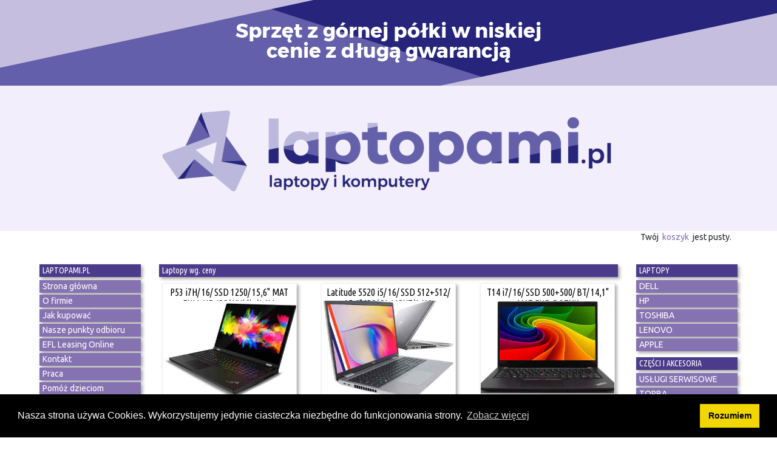

--- FILE ---
content_type: text/html; charset=UTF-8
request_url: https://www.laptopami.pl/laptopy-ceny?id=5
body_size: 6350
content:

<script>
function areCookiesEnabled() {
    var cookieEnabled = navigator.cookieEnabled;

    // When cookieEnabled flag is present and false then cookies are disabled.
    if (cookieEnabled === false) {
        return false;
    }

    // try to set a test cookie if we can't see any cookies and we're using 
    // either a browser that doesn't support navigator.cookieEnabled
    // or IE (which always returns true for navigator.cookieEnabled)
    if (!document.cookie && (cookieEnabled === null || /*@cc_on!@*/false))
    {
        document.cookie = "testcookie=1";

        if (!document.cookie) {
            return false;
        } else {
            document.cookie = "testcookie=; expires=" + new Date(0).toUTCString();
        }
    }

    return true;
}


var cookies=areCookiesEnabled();


</script>



<!doctype html>
<html lang="pl">
  <head>


    <meta charset="utf-8">
    <meta name="viewport" content="width=device-width, initial-scale=1, shrink-to-fit=no">
	
		<title>Laptopy wg. ceny | Laptopami.pl - laptopy nowe, laptopy powystawowe i laptopy poleasingowe z najdłuższą gwarancją na rynku</title>
	
	<meta http-equiv="Content-Type" content="text/html; charset=UTF-8">

	
	<meta name="keywords" content="laptopami, laptopami.pl, laptopy, laptopy powystawowe, laptopy poleasingowe, laptopy poleasingowe z gwarancją" />
	
	<meta name="description" content="Laptopami.pl - laptopy nowe, laptopy powystawowe i laptopy poleasingowe z gwarancją najdłuższą na rynku. Dostawa gratis! Masz 14 dni na przetestowanie sprzętu. - Laptopy wg. ceny | Laptopami.pl - laptopy nowe, laptopy powystawowe i laptopy poleasingowe z najdłuższą gwarancją na rynku" />
	
	<meta name="robots" content="index, follow">
	
 
    <link rel="icon" href="https://www.laptopami.pl/application/views/templates/shop/images/favicon.png">

    <meta http-equiv="X-UA-Compatible" content="IE=edge">
    <meta name="viewport" content="width=device-width, initial-scale=1">



	
	<link href="//netdna.bootstrapcdn.com/bootstrap/3.0.0/css/bootstrap-glyphicons.css" rel="stylesheet">  
	<link rel="stylesheet" href="https://www.laptopami.pl/application/views/templates/shop/assets/css/jquery.tooltip.css" />
	
	
    <!-- Bootstrap core CSS -->
    <link href="https://www.laptopami.pl/application/views/templates/shop/assets/css/bootstrap.min.css" rel="stylesheet">

    <!-- Custom styles for this template -->
    <link href="https://www.laptopami.pl/application/views/templates/shop/css/styles.css?100034" rel="stylesheet">
	
	<!--[if IE]>
	<link href="https://www.laptopami.pl/application/views/templates/shop/css/styles-ie.css" rel="stylesheet">
	<![endif]-->
	
	
	<link href="https://fonts.googleapis.com/css?family=Ubuntu:400,400i,700&amp;subset=latin-ext" rel="stylesheet">
	<link href="https://fonts.googleapis.com/css?family=Ubuntu+Condensed&amp;subset=latin-ext" rel="stylesheet">	

				<script src="https://www.laptopami.pl/application/views/templates/shop/assets/lib/jquery.min.js" type="text/javascript"></script>
		
		
		<script src="https://www.laptopami.pl/application/views/templates/shop/assets/js/jQuery-viewport-checker/dist/jquery.viewportchecker.min.js" type="text/javascript"></script>	

		







<script src="https://www.laptopami.pl/application/views/templates/shop/assets/js/imageMapResizer.min.js?100006" type="text/javascript"></script>


	

<link href="https://www.laptopami.pl/assets/tinycarousel/tinycarousel.css?100034" rel="stylesheet" />
<script src="https://www.laptopami.pl/assets/tinycarousel/jquery.tinycarousel.min.js?100006" type="text/javascript"></script>

	<script type="text/javascript" src="https://www.laptopami.pl/application/views/templates/shop/assets/lightbox2/js/lightbox.js?100006"></script>
	<link rel="stylesheet" type="text/css" href="https://www.laptopami.pl/application/views/templates/shop/assets/lightbox2/css/lightbox.css?100034" media="screen" />
	
	
	<script src="https://www.laptopami.pl/assets/js/myjs_frontend.js?100006" type="text/javascript"></script>
	
<body>	
  
  

	
		<section id="home" class="video-hero video-hero-img" style="" data-section="home">
		<div class="overlay"></div>
		
			<div id="top-img" class="text-center display-t display-t2">
				<div class="display-tc display-tc2">
					<div class="container">
						<div class="col-md-12 col-md-offset-0">
							<div class="animate-box noselect">

								<a href="/"><img border=0 class="img-fluid noselect" border=0 src="https://www.laptopami.pl/application/views/templates/shop/images/top_logo2.png" alt="Laptopami.pl - laptopy nowe, laptopy powystawowe i laptopy poleasingowe z gwarancją najdłuższą na rynku" title="Laptopami.pl - laptopy nowe, laptopy powystawowe i laptopy poleasingowe z gwarancją najdłuższą na rynku"></a>
							</div>
						</div>
					</div>
				</div>
			</div>


		</section>
			<div class="container">
		<div class="col-xs-12 your-cart">
		<div class="row">
		
		<div class='top-cart-info'>Twój &nbsp;<a href='/shop/cart'>koszyk</a>&nbsp; jest pusty.</div>
	
		</div>
		</div>
		</div>
		
    <main role="main" class="container" id="main">
	<div class="row mainrow">
	
		<div class="col-xs-12 col-sm-12 col-lg-2">
		<Div class=" d-none d-sm-none d-md-none d-lg-block">
				<div class='my-header'>LAPTOPAMI.PL</div><ul class="menu"><a href="/" title="Laptopami.pl - laptopy nowe, laptopy powystawowe i laptopy poleasingowe z gwarancją najdłuższą na rynku - Strona główna"><li>Strona główna</li></a><a href="/o-firmie" title="Laptopami.pl - laptopy nowe, laptopy powystawowe i laptopy poleasingowe z gwarancją najdłuższą na rynku - O firmie"><li>O firmie</li></a><a href="/jak-kupowac" title="Laptopami.pl - laptopy nowe, laptopy powystawowe i laptopy poleasingowe z gwarancją najdłuższą na rynku - Jak kupować"><li>Jak kupować</li></a><a href="/nasze-punkty-odbioru" title="Laptopami.pl - laptopy nowe, laptopy powystawowe i laptopy poleasingowe z gwarancją najdłuższą na rynku - Nasze punkty odbioru"><li>Nasze punkty odbioru</li></a><a href="/efl-leasing-online" title="Laptopami.pl - laptopy nowe, laptopy powystawowe i laptopy poleasingowe z gwarancją najdłuższą na rynku - EFL Leasing Online"><li>EFL Leasing Online</li></a><a href="/kontakt" title="Laptopami.pl - laptopy nowe, laptopy powystawowe i laptopy poleasingowe z gwarancją najdłuższą na rynku - Kontakt"><li>Kontakt</li></a><a href="/praca" title="Laptopami.pl - laptopy nowe, laptopy powystawowe i laptopy poleasingowe z gwarancją najdłuższą na rynku - Praca"><li>Praca</li></a><a href="/pomoz-dzieciom" title="Laptopami.pl - laptopy nowe, laptopy powystawowe i laptopy poleasingowe z gwarancją najdłuższą na rynku - Pomóż dzieciom"><li>Pomóż dzieciom</li></a></ul>			
			<div class="my-header">Laptopy</div>
			<ul class="menu">
			<a title="Laptopami.pl - laptopy nowe, laptopy powystawowe i laptopy poleasingowe z gwarancją najdłuższą na rynku - do 700zł"href="/laptopy-ceny?id=1"><li>do 700 zł</li></a>
			<a title="Laptopami.pl - laptopy nowe, laptopy powystawowe i laptopy poleasingowe z gwarancją najdłuższą na rynku - 701 - 1000 zł" href="/laptopy-ceny?id=2"><li>701 - 1000 zł</li></a>
			<a title="Laptopami.pl - laptopy nowe, laptopy powystawowe i laptopy poleasingowe z gwarancją najdłuższą na rynku - 1001 - 2000 zł" href="/laptopy-ceny?id=3"><li>1001 - 2000 zł</li></a>
			<a title="Laptopami.pl - laptopy nowe, laptopy powystawowe i laptopy poleasingowe z gwarancją najdłuższą na rynku - 2000 - 3000 zł" href="/laptopy-ceny?id=4"><li>2001 - 3000 zł</li></a>
			<a title="Laptopami.pl - laptopy nowe, laptopy powystawowe i laptopy poleasingowe z gwarancją najdłuższą na rynku - powyżej 3000 zł" href="/laptopy-ceny?id=5"><li>powyżej 3000 zł</li></a>
			</ul>
			
				<div class='my-header'>Promocja</div><a href='/precision-5520-i7hq-32-ssd-2000500-15-6-ips-pl-light-nvidia' title='Precision 5520 i7HQ/ 32/ SSD 2000+500/ 15,6 IPS/ PL LIGHT/ NVidia'><div class='promo'><Center>Precision i7HQ/ 32/ SSD 1000+500/ 15,6 IPS/ PL LIGHT/ NVidia</center><div class='promo_img_wrap'><div class='promo_img'><Center><img class="img-fluid" src="/thumb220x170/assets/upload/images/Precision5530-06.jpg"></center></div></div><div class='promo_opis'><center>Precision 5520 i7HQ/ 32/ SSD 2000+500/ 15,6 IPS/ PL LIGHT/ NVidia<BR><BR><B>RAM:</b> 32 GB<BR><B>DYSK:</b> SSD 2000 GB + SSHD 500 GB<BR><B>CENA:</B> 2800 zł<BR></center></div></div></a>				
			
		</div>
		<div class="d-block d-sm-block d-md-block d-lg-none d-xl-none">

		<script>

		$(document).ready(function(){
			
    $("#rozwin").click(function(){

    $("#mobile_menu").slideDown("slow");
								$("#rozwin").hide();
					$("#zwin").show();

  });
  
    $("#zwin").click(function(){
    $("#mobile_menu").slideUp("slow");
								$("#zwin").hide();
					$("#rozwin").show();

  });

  
});

/*
					function rozwin() {
					

					$("#rozwin").hide();
					$("#zwin").show();
					$("#mobile_menu").slidedown("slow");
					
					}

					function zwin() {
					

					$("#zwin").hide();
					$("#rozwin").show();
					$("#mobile_menu").slideup("slow");
					
					}
	*/				
		</script>
		<div class="zwin_rozwin">
			<Center><div class="my_btn" id="rozwin">Rozwiń menu</div></center>
			<Center><div class="my_btn" id="zwin">Zwiń menu</div></center>
		</div>
		
		<div id="mobile_menu">
						<div class='my-header'>LAPTOPAMI.PL</div><ul class="menu"><a href="/" title="Laptopami.pl - laptopy nowe, laptopy powystawowe i laptopy poleasingowe z gwarancją najdłuższą na rynku - Strona główna"><li>Strona główna</li></a><a href="/o-firmie" title="Laptopami.pl - laptopy nowe, laptopy powystawowe i laptopy poleasingowe z gwarancją najdłuższą na rynku - O firmie"><li>O firmie</li></a><a href="/jak-kupowac" title="Laptopami.pl - laptopy nowe, laptopy powystawowe i laptopy poleasingowe z gwarancją najdłuższą na rynku - Jak kupować"><li>Jak kupować</li></a><a href="/nasze-punkty-odbioru" title="Laptopami.pl - laptopy nowe, laptopy powystawowe i laptopy poleasingowe z gwarancją najdłuższą na rynku - Nasze punkty odbioru"><li>Nasze punkty odbioru</li></a><a href="/efl-leasing-online" title="Laptopami.pl - laptopy nowe, laptopy powystawowe i laptopy poleasingowe z gwarancją najdłuższą na rynku - EFL Leasing Online"><li>EFL Leasing Online</li></a><a href="/kontakt" title="Laptopami.pl - laptopy nowe, laptopy powystawowe i laptopy poleasingowe z gwarancją najdłuższą na rynku - Kontakt"><li>Kontakt</li></a><a href="/praca" title="Laptopami.pl - laptopy nowe, laptopy powystawowe i laptopy poleasingowe z gwarancją najdłuższą na rynku - Praca"><li>Praca</li></a><a href="/pomoz-dzieciom" title="Laptopami.pl - laptopy nowe, laptopy powystawowe i laptopy poleasingowe z gwarancją najdłuższą na rynku - Pomóż dzieciom"><li>Pomóż dzieciom</li></a></ul>			
			<div class="my-header">Laptopy</div>
			<ul class="menu">
			<a title="Laptopami.pl - laptopy nowe, laptopy powystawowe i laptopy poleasingowe z gwarancją najdłuższą na rynku - do 700zł"href="/laptopy-ceny?id=1"><li>do 700 zł</li></a>
			<a title="Laptopami.pl - laptopy nowe, laptopy powystawowe i laptopy poleasingowe z gwarancją najdłuższą na rynku - 701 - 1000 zł" href="/laptopy-ceny?id=2"><li>701 - 1000 zł</li></a>
			<a title="Laptopami.pl - laptopy nowe, laptopy powystawowe i laptopy poleasingowe z gwarancją najdłuższą na rynku - 1001 - 2000 zł" href="/laptopy-ceny?id=3"><li>1001 - 2000 zł</li></a>
			<a title="Laptopami.pl - laptopy nowe, laptopy powystawowe i laptopy poleasingowe z gwarancją najdłuższą na rynku - 2000 - 3000 zł" href="/laptopy-ceny?id=4"><li>2001 - 3000 zł</li></a>
			<a title="Laptopami.pl - laptopy nowe, laptopy powystawowe i laptopy poleasingowe z gwarancją najdłuższą na rynku - powyżej 3000 zł" href="/laptopy-ceny?id=5"><li>powyżej 3000 zł</li></a>
			</ul>
			
				<div class='my-header'>Promocja</div><a href='/latitude-i5-16-ssd-1000500-15-6-fhd-mat-lte' title='Latitude i5/ 16/ SSD 1000+500/ 15,6 FHD MAT/ LTE'><div class='promo'><Center>Latitude i5/ 16/ SSD 256+500/ 15,6" FHD MAT/ LTE</center><div class='promo_img_wrap'><div class='promo_img'><Center><img class="img-fluid" src="/thumb220x170/assets/upload/images/E5580-08.jpg"></center></div></div><div class='promo_opis'><center>Latitude i5/ 16/ SSD 1000+500/ 15,6 FHD MAT/ LTE<BR><BR><B>RAM:</b> 16 GB<BR><B>DYSK:</b> SSD 1000 GB + SSHD 500 GB<BR><B>CENA:</B> 1990 zł<BR></center></div></div></a>		</div>
		</div>
		</div>
	
		
<div class="col-xs-12 col-sm-12 col-lg-8">


	<div class="my-header">Laptopy wg. ceny</div>
	
	
	<div id="container">


</div>


<div class="row" style=""><div class="col-xs-6 col-sm-6 col-md-4 align-center">
	<a href="/p53-i7h-32-ssd-1250-15-6-mat-full-hd-ips-nvidia-w11" alt="P53 i7H/ 32/ SSD 1250/ 15,6" MAT FULL HD IPS/ NVidia/ W11" title="P53 i7H/ 32/ SSD 1250/ 15,6" MAT FULL HD IPS/ NVidia/ W11"><div class="my_box">
	<center>
	<div class="box_news">
		<div class="on_text_small">
			<h3>P53 i7H/ 16/ SSD 1250/ 15,6" MAT FULL HD IPS/ NVidia/ W11</h3>				
		</div>
	
	<div class="box_news_img_wrap"><div class="box_news_img">
		<center><img class="img-fluid" src="https://www.laptopami.pl//my_thumb/assets/upload/images/LenovoP52-014.jpg">

		</center>
	</div>
	</div>
		<div class="on_text">
			<h3>P53 i7H/ 32/ SSD 1250/ 15,6" MAT FULL HD IPS/ NVidia/ W11 - 3100 zł</h3>				
		</div>	
	<div class="my_btn">Zobacz</div>
	</a>
	
	</div>


	
	<div class="sep">
	</div>


	</div>

	</div><div class="col-xs-6 col-sm-6 col-md-4 align-center">
	<a href="/5520-i5-32-ssd-1000512-15-6-mat-ips-pl-w11" alt="Latitude 5520 i5/ 32/ SSD 1000+512/ 15,6 IPS/ PL LIGHT/ W11" title="Latitude 5520 i5/ 32/ SSD 1000+512/ 15,6 IPS/ PL LIGHT/ W11"><div class="my_box">
	<center>
	<div class="box_news">
		<div class="on_text_small">
			<h3>Latitude 5520 i5/ 16/ SSD 512+512/ 15,6" IPS/ PL LIGHT/ W11</h3>				
		</div>
	
	<div class="box_news_img_wrap"><div class="box_news_img">
		<center><img class="img-fluid" src="https://www.laptopami.pl//my_thumb/assets/upload/images/5520-011.jpg">

		</center>
	</div>
	</div>
		<div class="on_text">
			<h3>Latitude 5520 i5/ 32/ SSD 1000+512/ 15,6 IPS/ PL LIGHT/ W11 - 3100 zł</h3>				
		</div>	
	<div class="my_btn">Zobacz</div>
	</a>
	
	</div>


	
	<div class="sep">
	</div>


	</div>

	</div><div class="col-xs-6 col-sm-6 col-md-4 align-center">
	<a href="/t14-i7-48-ssd-2000500-14-1-mat-fhd-bt-dotyk" alt="T14 i7/ 48/ SSD 2000+500/ 14,1" MAT FHD/ BT/ DOTYK" title="T14 i7/ 48/ SSD 2000+500/ 14,1" MAT FHD/ BT/ DOTYK"><div class="my_box">
	<center>
	<div class="box_news">
		<div class="on_text_small">
			<h3>T14 i7/ 16/ SSD 500+500/ BT/ 14,1" MAT FHD DOTYK</h3>				
		</div>
	
	<div class="box_news_img_wrap"><div class="box_news_img">
		<center><img class="img-fluid" src="https://www.laptopami.pl//my_thumb/assets/upload/images/T14G1-014.jpg">

		</center>
	</div>
	</div>
		<div class="on_text">
			<h3>T14 i7/ 48/ SSD 2000+500/ 14,1" MAT FHD/ BT/ DOTYK - 3100 zł</h3>				
		</div>	
	<div class="my_btn">Zobacz</div>
	</a>
	
	</div>


	
	<div class="sep">
	</div>


	</div>

	</div><div class="col-xs-6 col-sm-6 col-md-4 align-center">
	<a href="/i5-16-ssd-2000500-thunderbolt-w11-15-6-ips-dotyk" alt="i5/ 16/ SSD 2000+500/ Thunderbolt/ W11/ 15,6" IPS DOTYK" title="i5/ 16/ SSD 2000+500/ Thunderbolt/ W11/ 15,6" IPS DOTYK"><div class="my_box">
	<center>
	<div class="box_news">
		<div class="on_text_small">
			<h3>i5/ 16/ SSD 256+500/ Thunderbolt/ W11/ 15,6" IPS DOTYK</h3>				
		</div>
	
	<div class="box_news_img_wrap"><div class="box_news_img">
		<center><img class="img-fluid" src="https://www.laptopami.pl//my_thumb/assets/upload/images/HPG8-03.jpg">

		</center>
	</div>
	</div>
		<div class="on_text">
			<h3>i5/ 16/ SSD 2000+500/ Thunderbolt/ W11/ 15,6" IPS DOTYK - 3100 zł</h3>				
		</div>	
	<div class="my_btn">Zobacz</div>
	</a>
	
	</div>


	
	<div class="sep">
	</div>


	</div>

	</div><div class="col-xs-6 col-sm-6 col-md-4 align-center">
	<a href="/5530-i7-h-32-ssd-1000-500-15-6-fhd-ips-nvidia-do-gier" alt="5530 i7 H/ 32/ SSD 1000+500/ 15,6 FHD IPS/ NVidia do gier" title="5530 i7 H/ 32/ SSD 1000+500/ 15,6 FHD IPS/ NVidia do gier"><div class="my_box">
	<center>
	<div class="box_news">
		<div class="on_text_small">
			<h3>Precision 5530 i7 H/ 16/ SSD 256+500/ 15,6 IPS NVidia</h3>				
		</div>
	
	<div class="box_news_img_wrap"><div class="box_news_img">
		<center><img class="img-fluid" src="https://www.laptopami.pl//my_thumb/assets/upload/images/Precision5530-01.jpg">

		</center>
	</div>
	</div>
		<div class="on_text">
			<h3>5530 i7 H/ 32/ SSD 1000+500/ 15,6 FHD IPS/ NVidia do gier - 3100 zł</h3>				
		</div>	
	<div class="my_btn">Zobacz</div>
	</a>
	
	</div>


	
	<div class="sep">
	</div>


	</div>

	</div><div class="col-xs-6 col-sm-6 col-md-4 align-center">
	<a href="/precision-5520-i7hq-64-ssd-2000500-15-6-ips-pl-light-nvidia" alt="Precision 5520 i7HQ/ 64/ SSD 2000+500/ 15,6 IPS/ PL LIGHT/ NVidia" title="Precision 5520 i7HQ/ 64/ SSD 2000+500/ 15,6 IPS/ PL LIGHT/ NVidia"><div class="my_box">
	<center>
	<div class="box_news">
		<div class="on_text_small">
			<h3>Precision i7HQ/ 32/ SSD 1000+500/ 15,6 IPS/ PL LIGHT/ NVidia</h3>				
		</div>
	
	<div class="box_news_img_wrap"><div class="box_news_img">
		<center><img class="img-fluid" src="https://www.laptopami.pl//my_thumb/assets/upload/images/Precision5530-06.jpg">

		</center>
	</div>
	</div>
		<div class="on_text">
			<h3>Precision 5520 i7HQ/ 64/ SSD 2000+500/ 15,6 IPS/ PL LIGHT/ NVidia - 3200 zł</h3>				
		</div>	
	<div class="my_btn">Zobacz</div>
	</a>
	
	</div>


	
	<div class="sep">
	</div>


	</div>

	</div><div class="col-xs-6 col-sm-6 col-md-4 align-center">
	<a href="/inspiron-3520-i5-32-ssd-1500-500-15-6-wifi-6-w11-pl" alt="INSPIRON 3520 i5/ 32/ SSD 1500+500/ 15,6"/ WiFi 6/ W11 PL" title="INSPIRON 3520 i5/ 32/ SSD 1500+500/ 15,6"/ WiFi 6/ W11 PL"><div class="my_box">
	<center>
	<div class="box_news">
		<div class="on_text_small">
			<h3>INSPIRON 3520 i5/ 16/ SSD 1500+ 500/ 15,6"/ WiFi 6/ W11 PL</h3>				
		</div>
	
	<div class="box_news_img_wrap"><div class="box_news_img">
		<center><img class="img-fluid" src="https://www.laptopami.pl//my_thumb/assets/upload/images/Inspiron3520-8.jpg">

		</center>
	</div>
	</div>
		<div class="on_text">
			<h3>INSPIRON 3520 i5/ 32/ SSD 1500+500/ 15,6"/ WiFi 6/ W11 PL - 3200 zł</h3>				
		</div>	
	<div class="my_btn">Zobacz</div>
	</a>
	
	</div>


	
	<div class="sep">
	</div>


	</div>

	</div><div class="col-xs-6 col-sm-6 col-md-4 align-center">
	<a href="/macbook-pro-i7-32-256-15-4-2k-touchbar-pl-light-ati" alt="MacBook Pro i7/ 32/ 256/ 15,4" 2K/ TOUCHBAR/ PL LIGHT/ ATI" title="MacBook Pro i7/ 32/ 256/ 15,4" 2K/ TOUCHBAR/ PL LIGHT/ ATI"><div class="my_box">
	<center>
	<div class="box_news">
		<div class="on_text_small">
			<h3>APPLE</h3>				
		</div>
	
	<div class="box_news_img_wrap"><div class="box_news_img">
		<center><img class="img-fluid" src="https://www.laptopami.pl//my_thumb/assets/upload/images/A1707-012.jpg">

		</center>
	</div>
	</div>
		<div class="on_text">
			<h3>MacBook Pro i7/ 32/ 256/ 15,4" 2K/ TOUCHBAR/ PL LIGHT/ ATI - 3300 zł</h3>				
		</div>	
	<div class="my_btn">Zobacz</div>
	</a>
	
	</div>


	
	<div class="sep">
	</div>


	</div>

	</div><div class="col-xs-6 col-sm-6 col-md-4 align-center">
	<a href="/5520-i5-32-ssd-2000512-15-6-mat-ips-pl-w11" alt="Latitude 5520 i5/ 32/ SSD 2000+512/ 15,6 IPS/ PL LIGHT/ W11" title="Latitude 5520 i5/ 32/ SSD 2000+512/ 15,6 IPS/ PL LIGHT/ W11"><div class="my_box">
	<center>
	<div class="box_news">
		<div class="on_text_small">
			<h3>Latitude 5520 i5/ 16/ SSD 512+512/ 15,6" IPS/ PL LIGHT/ W11</h3>				
		</div>
	
	<div class="box_news_img_wrap"><div class="box_news_img">
		<center><img class="img-fluid" src="https://www.laptopami.pl//my_thumb/assets/upload/images/5520-011.jpg">

		</center>
	</div>
	</div>
		<div class="on_text">
			<h3>Latitude 5520 i5/ 32/ SSD 2000+512/ 15,6 IPS/ PL LIGHT/ W11 - 3350 zł</h3>				
		</div>	
	<div class="my_btn">Zobacz</div>
	</a>
	
	</div>


	
	<div class="sep">
	</div>


	</div>

	</div><div class="col-xs-6 col-sm-6 col-md-4 align-center">
	<a href="/i5-64-ssd-2000500-lte-nfc-w11-15-6-ips-dotyk" alt="i5/ 64/ SSD 2000+500/ LTE/ NFC/ W11/ 15,6 IPS DOTYK" title="i5/ 64/ SSD 2000+500/ LTE/ NFC/ W11/ 15,6 IPS DOTYK"><div class="my_box">
	<center>
	<div class="box_news">
		<div class="on_text_small">
			<h3>i5/ 16/ SSD 256+500/ LTE/ NFC/ W11/ 15,6" IPS DOTYK</h3>				
		</div>
	
	<div class="box_news_img_wrap"><div class="box_news_img">
		<center><img class="img-fluid" src="https://www.laptopami.pl//my_thumb/assets/upload/images/HP850G7-08.jpg">

		</center>
	</div>
	</div>
		<div class="on_text">
			<h3>i5/ 64/ SSD 2000+500/ LTE/ NFC/ W11/ 15,6 IPS DOTYK - 3400 zł</h3>				
		</div>	
	<div class="my_btn">Zobacz</div>
	</a>
	
	</div>


	
	<div class="sep">
	</div>


	</div>

	</div><div class="col-xs-6 col-sm-6 col-md-4 align-center">
	<a href="/i5-64-ssd-2000500-lte-w11-15-6-ips-fhd" alt="i5/ 64/ SSD 2000+500/ LTE/ W11/ 15,6 IPS FHD" title="i5/ 64/ SSD 2000+500/ LTE/ W11/ 15,6 IPS FHD"><div class="my_box">
	<center>
	<div class="box_news">
		<div class="on_text_small">
			<h3>i5/ 16/ SSD 256+500/ LTE/ W11/ 15,6" IPS FHD</h3>				
		</div>
	
	<div class="box_news_img_wrap"><div class="box_news_img">
		<center><img class="img-fluid" src="https://www.laptopami.pl//my_thumb/assets/upload/images/HP850G5-01.jpg">

		</center>
	</div>
	</div>
		<div class="on_text">
			<h3>i5/ 64/ SSD 2000+500/ LTE/ W11/ 15,6 IPS FHD - 3400 zł</h3>				
		</div>	
	<div class="my_btn">Zobacz</div>
	</a>
	
	</div>


	
	<div class="sep">
	</div>


	</div>

	</div><div class="col-xs-6 col-sm-6 col-md-4 align-center">
	<a href="/i5-32-ssd-2000500-thunderbolt-w11-15-6-ips-dotyk" alt="i5/ 32/ SSD 2000+500/ Thunderbolt/ W11/ 15,6" IPS DOTYK" title="i5/ 32/ SSD 2000+500/ Thunderbolt/ W11/ 15,6" IPS DOTYK"><div class="my_box">
	<center>
	<div class="box_news">
		<div class="on_text_small">
			<h3>i5/ 16/ SSD 256+500/ Thunderbolt/ W11/ 15,6" IPS DOTYK</h3>				
		</div>
	
	<div class="box_news_img_wrap"><div class="box_news_img">
		<center><img class="img-fluid" src="https://www.laptopami.pl//my_thumb/assets/upload/images/HPG8-03.jpg">

		</center>
	</div>
	</div>
		<div class="on_text">
			<h3>i5/ 32/ SSD 2000+500/ Thunderbolt/ W11/ 15,6" IPS DOTYK - 3450 zł</h3>				
		</div>	
	<div class="my_btn">Zobacz</div>
	</a>
	
	</div>


	
	<div class="sep">
	</div>


	</div>

	</div><div class="col-xs-6 col-sm-6 col-md-4 align-center">
	<a href="/i5-32-ssd-2000500-w11-14-1-ips-fhd-pl-light" alt="i5/ 32/ SSD 2000+500/ W11/ 14,1" IPS FHD/ PL LIGHT" title="i5/ 32/ SSD 2000+500/ W11/ 14,1" IPS FHD/ PL LIGHT"><div class="my_box">
	<center>
	<div class="box_news">
		<div class="on_text_small">
			<h3>i5/ 16/ SSD 500+500/ W11/ 14,1" IPS FHD/ PL LIGHT</h3>				
		</div>
	
	<div class="box_news_img_wrap"><div class="box_news_img">
		<center><img class="img-fluid" src="https://www.laptopami.pl//my_thumb/assets/upload/images/HP640G8-02.jpg">

		</center>
	</div>
	</div>
		<div class="on_text">
			<h3>i5/ 32/ SSD 2000+500/ W11/ 14,1" IPS FHD/ PL LIGHT - 3500 zł</h3>				
		</div>	
	<div class="my_btn">Zobacz</div>
	</a>
	
	</div>


	
	<div class="sep">
	</div>


	</div>

	</div><div class="col-xs-6 col-sm-6 col-md-4 align-center">
	<a href="/5530-i7-h-32-ssd-2000-500-15-6-fhd-ips-nvidia-do-gier" alt="5530 i7 H/ 32/ SSD 2000+500/ 15,6 FHD IPS/ NVidia do gier" title="5530 i7 H/ 32/ SSD 2000+500/ 15,6 FHD IPS/ NVidia do gier"><div class="my_box">
	<center>
	<div class="box_news">
		<div class="on_text_small">
			<h3>Precision 5530 i7 H/ 16/ SSD 256+500/ 15,6 IPS NVidia</h3>				
		</div>
	
	<div class="box_news_img_wrap"><div class="box_news_img">
		<center><img class="img-fluid" src="https://www.laptopami.pl//my_thumb/assets/upload/images/Precision5530-01.jpg">

		</center>
	</div>
	</div>
		<div class="on_text">
			<h3>5530 i7 H/ 32/ SSD 2000+500/ 15,6 FHD IPS/ NVidia do gier - 3500 zł</h3>				
		</div>	
	<div class="my_btn">Zobacz</div>
	</a>
	
	</div>


	
	<div class="sep">
	</div>


	</div>

	</div><div class="col-xs-6 col-sm-6 col-md-4 align-center">
	<a href="/t15-i5-24-ssd-2000500-bt-15-6-ips-thunderbolt-w11" alt="T15 i5/ 24/ SSD 2000+500/ BT/ 15,6" IPS/ Thunderbolt/ W11" title="T15 i5/ 24/ SSD 2000+500/ BT/ 15,6" IPS/ Thunderbolt/ W11"><div class="my_box">
	<center>
	<div class="box_news">
		<div class="on_text_small">
			<h3>T15 i5/ 16/ SSD 256+500/ 15,6" IPS/ BT/ Thunderbolt/ W11</h3>				
		</div>
	
	<div class="box_news_img_wrap"><div class="box_news_img">
		<center><img class="img-fluid" src="https://www.laptopami.pl//my_thumb/assets/upload/images/LenovoT15G2-010.jpg">

		</center>
	</div>
	</div>
		<div class="on_text">
			<h3>T15 i5/ 24/ SSD 2000+500/ BT/ 15,6" IPS/ Thunderbolt/ W11 - 3550 zł</h3>				
		</div>	
	<div class="my_btn">Zobacz</div>
	</a>
	
	</div>


	
	<div class="sep">
	</div>


	</div>

	</div><div class="col-xs-6 col-sm-6 col-md-4 align-center">
	<a href="/p53-i7h-32-ssd-2000-15-6-mat-full-hd-ips-nvidia-w11" alt="P53 i7H/ 32/ SSD 2000/ 15,6" MAT FULL HD IPS/ NVidia/ W11" title="P53 i7H/ 32/ SSD 2000/ 15,6" MAT FULL HD IPS/ NVidia/ W11"><div class="my_box">
	<center>
	<div class="box_news">
		<div class="on_text_small">
			<h3>P53 i7H/ 16/ SSD 1250/ 15,6" MAT FULL HD IPS/ NVidia/ W11</h3>				
		</div>
	
	<div class="box_news_img_wrap"><div class="box_news_img">
		<center><img class="img-fluid" src="https://www.laptopami.pl//my_thumb/assets/upload/images/LenovoP52-014.jpg">

		</center>
	</div>
	</div>
		<div class="on_text">
			<h3>P53 i7H/ 32/ SSD 2000/ 15,6" MAT FULL HD IPS/ NVidia/ W11 - 3550 zł</h3>				
		</div>	
	<div class="my_btn">Zobacz</div>
	</a>
	
	</div>


	
	<div class="sep">
	</div>


	</div>

	</div><div class="col-xs-6 col-sm-6 col-md-4 align-center">
	<a href="/latitude-5511-i7-32-ssd-512512-15-6-mat-ips-nvidia" alt="Latitude 5511 i7/ 32/ SSD 512+512/ 15,6" IPS/ LTE/ NVidia" title="Latitude 5511 i7/ 32/ SSD 512+512/ 15,6" IPS/ LTE/ NVidia"><div class="my_box">
	<center>
	<div class="box_news">
		<div class="on_text_small">
			<h3>DELL</h3>				
		</div>
	
	<div class="box_news_img_wrap"><div class="box_news_img">
		<center><img class="img-fluid" src="https://www.laptopami.pl//my_thumb/assets/upload/images/La.5511-011.jpg">

		</center>
	</div>
	</div>
		<div class="on_text">
			<h3>Latitude 5511 i7/ 32/ SSD 512+512/ 15,6" IPS/ LTE/ NVidia - 3600 zł</h3>				
		</div>	
	<div class="my_btn">Zobacz</div>
	</a>
	
	</div>


	
	<div class="sep">
	</div>


	</div>

	</div><div class="col-xs-6 col-sm-6 col-md-4 align-center">
	<a href="/5520-i5-64-ssd-2000512-15-6-mat-ips-pl-w11" alt="Latitude 5520 i5/ 64/ SSD 2000+512/ 15,6 IPS/ PL LIGHT/ W11" title="Latitude 5520 i5/ 64/ SSD 2000+512/ 15,6 IPS/ PL LIGHT/ W11"><div class="my_box">
	<center>
	<div class="box_news">
		<div class="on_text_small">
			<h3>Latitude 5520 i5/ 16/ SSD 512+512/ 15,6" IPS/ PL LIGHT/ W11</h3>				
		</div>
	
	<div class="box_news_img_wrap"><div class="box_news_img">
		<center><img class="img-fluid" src="https://www.laptopami.pl//my_thumb/assets/upload/images/5520-011.jpg">

		</center>
	</div>
	</div>
		<div class="on_text">
			<h3>Latitude 5520 i5/ 64/ SSD 2000+512/ 15,6 IPS/ PL LIGHT/ W11 - 3750 zł</h3>				
		</div>	
	<div class="my_btn">Zobacz</div>
	</a>
	
	</div>


	
	<div class="sep">
	</div>


	</div>

	</div><div class="col-xs-6 col-sm-6 col-md-4 align-center">
	<a href="/latitude-5511-i7-32-ssd-1000512-15-6-mat-ips-nvidia" alt="Latitude 5511 i7/ 32/ SSD 1000+512/ 15,6" IPS/ LTE/ NVidia" title="Latitude 5511 i7/ 32/ SSD 1000+512/ 15,6" IPS/ LTE/ NVidia"><div class="my_box">
	<center>
	<div class="box_news">
		<div class="on_text_small">
			<h3>Latitude 5511 i7/ 32/ SSD 512+512/ 15,6" IPS/ LTE/ NVidia</h3>				
		</div>
	
	<div class="box_news_img_wrap"><div class="box_news_img">
		<center><img class="img-fluid" src="https://www.laptopami.pl//my_thumb/assets/upload/images/La.5511-011.jpg">

		</center>
	</div>
	</div>
		<div class="on_text">
			<h3>Latitude 5511 i7/ 32/ SSD 1000+512/ 15,6" IPS/ LTE/ NVidia - 3900 zł</h3>				
		</div>	
	<div class="my_btn">Zobacz</div>
	</a>
	
	</div>


	
	<div class="sep">
	</div>


	</div>

	</div><div class="col-xs-6 col-sm-6 col-md-4 align-center">
	<a href="/latitude-5511-i7-64-ssd-512512-15-6-mat-ips-nvidia" alt="Latitude 5511 i7/ 64/ SSD 512+512/ 15,6" IPS/ LTE/ NVidia" title="Latitude 5511 i7/ 64/ SSD 512+512/ 15,6" IPS/ LTE/ NVidia"><div class="my_box">
	<center>
	<div class="box_news">
		<div class="on_text_small">
			<h3>Latitude 5511 i7/ 32/ SSD 512+512/ 15,6" IPS/ LTE/ NVidia</h3>				
		</div>
	
	<div class="box_news_img_wrap"><div class="box_news_img">
		<center><img class="img-fluid" src="https://www.laptopami.pl//my_thumb/assets/upload/images/La.5511-011.jpg">

		</center>
	</div>
	</div>
		<div class="on_text">
			<h3>Latitude 5511 i7/ 64/ SSD 512+512/ 15,6" IPS/ LTE/ NVidia - 4100 zł</h3>				
		</div>	
	<div class="my_btn">Zobacz</div>
	</a>
	
	</div>


	
	<div class="sep">
	</div>


	</div>

	</div><div class="col-xs-6 col-sm-6 col-md-4 align-center">
	<a href="/latitude-5511-i7-32-ssd-2000512-15-6-mat-ips-nvidia" alt="Latitude 5511 i7/ 32/ SSD 2000+512/ 15,6" IPS/ LTE/ NVidia" title="Latitude 5511 i7/ 32/ SSD 2000+512/ 15,6" IPS/ LTE/ NVidia"><div class="my_box">
	<center>
	<div class="box_news">
		<div class="on_text_small">
			<h3>Latitude 5511 i7/ 32/ SSD 512+512/ 15,6" IPS/ LTE/ NVidia</h3>				
		</div>
	
	<div class="box_news_img_wrap"><div class="box_news_img">
		<center><img class="img-fluid" src="https://www.laptopami.pl//my_thumb/assets/upload/images/La.5511-011.jpg">

		</center>
	</div>
	</div>
		<div class="on_text">
			<h3>Latitude 5511 i7/ 32/ SSD 2000+512/ 15,6" IPS/ LTE/ NVidia - 4100 zł</h3>				
		</div>	
	<div class="my_btn">Zobacz</div>
	</a>
	
	</div>


	
	<div class="sep">
	</div>


	</div>

	</div><div class="col-xs-6 col-sm-6 col-md-4 align-center">
	<a href="/macbook-pro-m1-16-ddr5-ssd-500-14-2-retina-pl-light-tahoe-pl" alt="MacBook Pro M1/ 16/ SSD 500/ 14,2" Retina/ PL LIGHT" title="MacBook Pro M1/ 16/ SSD 500/ 14,2" Retina/ PL LIGHT"><div class="my_box">
	<center>
	<div class="box_news">
		<div class="on_text_small">
			<h3>APPLE</h3>				
		</div>
	
	<div class="box_news_img_wrap"><div class="box_news_img">
		<center><img class="img-fluid" src="https://www.laptopami.pl//my_thumb/assets/upload/images/A2442-011.jpg">

		</center>
	</div>
	</div>
		<div class="on_text">
			<h3>MacBook Pro M1/ 16/ SSD 500/ 14,2" Retina/ PL LIGHT - 4500 zł</h3>				
		</div>	
	<div class="my_btn">Zobacz</div>
	</a>
	
	</div>


	
	<div class="sep">
	</div>


	</div>

	</div><div class="col-xs-6 col-sm-6 col-md-4 align-center">
	<a href="/latitude-5511-i7-64-ssd-2000512-15-6-mat-ips-nvidia" alt="Latitude 5511 i7/ 64/ SSD 2000+512/ 15,6" IPS/ LTE/ NVidia" title="Latitude 5511 i7/ 64/ SSD 2000+512/ 15,6" IPS/ LTE/ NVidia"><div class="my_box">
	<center>
	<div class="box_news">
		<div class="on_text_small">
			<h3>Latitude 5511 i7/ 32/ SSD 512+512/ 15,6" IPS/ LTE/ NVidia</h3>				
		</div>
	
	<div class="box_news_img_wrap"><div class="box_news_img">
		<center><img class="img-fluid" src="https://www.laptopami.pl//my_thumb/assets/upload/images/La.5511-011.jpg">

		</center>
	</div>
	</div>
		<div class="on_text">
			<h3>Latitude 5511 i7/ 64/ SSD 2000+512/ 15,6" IPS/ LTE/ NVidia - 4700 zł</h3>				
		</div>	
	<div class="my_btn">Zobacz</div>
	</a>
	
	</div>


	
	<div class="sep">
	</div>


	</div>

	</div><div class="col-xs-6 col-sm-6 col-md-4 align-center">
	<a href="/p53-i7h-64-ssd-2000-15-6-mat-full-hd-ips-nvidia-w11" alt="P53 i7H/ 64/ SSD 2000/ 15,6" MAT FULL HD IPS/ NVidia/ W11" title="P53 i7H/ 64/ SSD 2000/ 15,6" MAT FULL HD IPS/ NVidia/ W11"><div class="my_box">
	<center>
	<div class="box_news">
		<div class="on_text_small">
			<h3>P53 i7H/ 16/ SSD 1250/ 15,6" MAT FULL HD IPS/ NVidia/ W11</h3>				
		</div>
	
	<div class="box_news_img_wrap"><div class="box_news_img">
		<center><img class="img-fluid" src="https://www.laptopami.pl//my_thumb/assets/upload/images/LenovoP52-014.jpg">

		</center>
	</div>
	</div>
		<div class="on_text">
			<h3>P53 i7H/ 64/ SSD 2000/ 15,6" MAT FULL HD IPS/ NVidia/ W11 - 4700 zł</h3>				
		</div>	
	<div class="my_btn">Zobacz</div>
	</a>
	
	</div>


	
	<div class="sep">
	</div>


	</div>

	</div><div class="col-xs-6 col-sm-6 col-md-4 align-center">
	<a href="/precision-7550-i7h-32-ssd-512-15-6-mat-ips-w11-nvidia" alt="Precision 7550 i7H/ 32/ SSD 512/ 15,6" IPS/ W11/ NVidia" title="Precision 7550 i7H/ 32/ SSD 512/ 15,6" IPS/ W11/ NVidia"><div class="my_box">
	<center>
	<div class="box_news">
		<div class="on_text_small">
			<h3>DELL</h3>				
		</div>
	
	<div class="box_news_img_wrap"><div class="box_news_img">
		<center><img class="img-fluid" src="https://www.laptopami.pl//my_thumb/assets/upload/images/Precision7550-091gaming.jpg">

		</center>
	</div>
	</div>
		<div class="on_text">
			<h3>Precision 7550 i7H/ 32/ SSD 512/ 15,6" IPS/ W11/ NVidia - 4850 zł</h3>				
		</div>	
	<div class="my_btn">Zobacz</div>
	</a>
	
	</div>


	
	<div class="sep">
	</div>


	</div>

	</div><div class="col-xs-6 col-sm-6 col-md-4 align-center">
	<a href="/macbook-pro-m1-32-ssd-500-16-2-retina-pl-light" alt="MacBook Pro M1/ 32/ SSD 500/ 16,2" Retina/ PL LIGHT" title="MacBook Pro M1/ 32/ SSD 500/ 16,2" Retina/ PL LIGHT"><div class="my_box">
	<center>
	<div class="box_news">
		<div class="on_text_small">
			<h3>APPLE</h3>				
		</div>
	
	<div class="box_news_img_wrap"><div class="box_news_img">
		<center><img class="img-fluid" src="https://www.laptopami.pl//my_thumb/assets/upload/images/A2485-08.jpg">

		</center>
	</div>
	</div>
		<div class="on_text">
			<h3>MacBook Pro M1/ 32/ SSD 500/ 16,2" Retina/ PL LIGHT - 5000 zł</h3>				
		</div>	
	<div class="my_btn">Zobacz</div>
	</a>
	
	</div>


	
	<div class="sep">
	</div>


	</div>

	</div><div class="col-xs-6 col-sm-6 col-md-4 align-center">
	<a href="/precision-7550-i7h-32-ssd-1000-15-6-mat-ips-w11-nvidia" alt="Precision 7550 i7H/ 32/ SSD 1000/ 15,6 MAT IPS/ W11/ NVidia" title="Precision 7550 i7H/ 32/ SSD 1000/ 15,6 MAT IPS/ W11/ NVidia"><div class="my_box">
	<center>
	<div class="box_news">
		<div class="on_text_small">
			<h3>Precision 7550 i7H/ 32/ SSD 512/ 15,6" IPS/ W11/ NVidia</h3>				
		</div>
	
	<div class="box_news_img_wrap"><div class="box_news_img">
		<center><img class="img-fluid" src="https://www.laptopami.pl//my_thumb/assets/upload/images/Precision7550-091gaming.jpg">

		</center>
	</div>
	</div>
		<div class="on_text">
			<h3>Precision 7550 i7H/ 32/ SSD 1000/ 15,6 MAT IPS/ W11/ NVidia - 5150 zł</h3>				
		</div>	
	<div class="my_btn">Zobacz</div>
	</a>
	
	</div>


	
	<div class="sep">
	</div>


	</div>

	</div><div class="col-xs-6 col-sm-6 col-md-4 align-center">
	<a href="/p53-i7h-64-ssd-4000-15-6-mat-full-hd-ips-nvidia-w11" alt="P53 i7H/ 64/ SSD 4000/ 15,6" MAT FULL HD IPS/ NVidia/ W11" title="P53 i7H/ 64/ SSD 4000/ 15,6" MAT FULL HD IPS/ NVidia/ W11"><div class="my_box">
	<center>
	<div class="box_news">
		<div class="on_text_small">
			<h3>P53 i7H/ 16/ SSD 1250/ 15,6" MAT FULL HD IPS/ NVidia/ W11</h3>				
		</div>
	
	<div class="box_news_img_wrap"><div class="box_news_img">
		<center><img class="img-fluid" src="https://www.laptopami.pl//my_thumb/assets/upload/images/LenovoP52-014.jpg">

		</center>
	</div>
	</div>
		<div class="on_text">
			<h3>P53 i7H/ 64/ SSD 4000/ 15,6" MAT FULL HD IPS/ NVidia/ W11 - 5200 zł</h3>				
		</div>	
	<div class="my_btn">Zobacz</div>
	</a>
	
	</div>


	
	<div class="sep">
	</div>


	</div>

	</div><div class="col-xs-6 col-sm-6 col-md-4 align-center">
	<a href="/precision-7550-i7h-32-ssd-2000-15-6-mat-ips-w11-nvidia" alt="Precision 7550 i7H/ 32/ SSD 2000/ 15,6 MAT IPS/ W11/ NVidia" title="Precision 7550 i7H/ 32/ SSD 2000/ 15,6 MAT IPS/ W11/ NVidia"><div class="my_box">
	<center>
	<div class="box_news">
		<div class="on_text_small">
			<h3>Precision 7550 i7H/ 32/ SSD 512/ 15,6" IPS/ W11/ NVidia</h3>				
		</div>
	
	<div class="box_news_img_wrap"><div class="box_news_img">
		<center><img class="img-fluid" src="https://www.laptopami.pl//my_thumb/assets/upload/images/Precision7550-091gaming.jpg">

		</center>
	</div>
	</div>
		<div class="on_text">
			<h3>Precision 7550 i7H/ 32/ SSD 2000/ 15,6 MAT IPS/ W11/ NVidia - 5350 zł</h3>				
		</div>	
	<div class="my_btn">Zobacz</div>
	</a>
	
	</div>


	
	<div class="sep">
	</div>


	</div>

	</div><div class="col-xs-6 col-sm-6 col-md-4 align-center">
	<a href="/p53-i7h-64-ssd-5000-15-6-mat-full-hd-ips-nvidia-w11" alt="P53 i7H/ 64/ SSD 5000/ 15,6" MAT FULL HD IPS/ NVidia/ W11" title="P53 i7H/ 64/ SSD 5000/ 15,6" MAT FULL HD IPS/ NVidia/ W11"><div class="my_box">
	<center>
	<div class="box_news">
		<div class="on_text_small">
			<h3>P53 i7H/ 16/ SSD 1250/ 15,6" MAT FULL HD IPS/ NVidia/ W11</h3>				
		</div>
	
	<div class="box_news_img_wrap"><div class="box_news_img">
		<center><img class="img-fluid" src="https://www.laptopami.pl//my_thumb/assets/upload/images/LenovoP52-014.jpg">

		</center>
	</div>
	</div>
		<div class="on_text">
			<h3>P53 i7H/ 64/ SSD 5000/ 15,6" MAT FULL HD IPS/ NVidia/ W11 - 5400 zł</h3>				
		</div>	
	<div class="my_btn">Zobacz</div>
	</a>
	
	</div>


	
	<div class="sep">
	</div>


	</div>

	</div><div class="col-xs-6 col-sm-6 col-md-4 align-center">
	<a href="/precision-7550-i7h-32-ssd-4000-15-6-mat-ips-w11-nvidia" alt="Precision 7550 i7H/ 32/ SSD 4000/ 15,6 MAT IPS/ W11/ NVidia" title="Precision 7550 i7H/ 32/ SSD 4000/ 15,6 MAT IPS/ W11/ NVidia"><div class="my_box">
	<center>
	<div class="box_news">
		<div class="on_text_small">
			<h3>Precision 7550 i7H/ 32/ SSD 512/ 15,6" IPS/ W11/ NVidia</h3>				
		</div>
	
	<div class="box_news_img_wrap"><div class="box_news_img">
		<center><img class="img-fluid" src="https://www.laptopami.pl//my_thumb/assets/upload/images/Precision7550-091gaming.jpg">

		</center>
	</div>
	</div>
		<div class="on_text">
			<h3>Precision 7550 i7H/ 32/ SSD 4000/ 15,6 MAT IPS/ W11/ NVidia - 5850 zł</h3>				
		</div>	
	<div class="my_btn">Zobacz</div>
	</a>
	
	</div>


	
	<div class="sep">
	</div>


	</div>

	</div><div class="col-xs-6 col-sm-6 col-md-4 align-center">
	<a href="/precision-7550-i7h-64-ssd-4000-15-6-mat-ips-w11-nvidia" alt="Precision 7550 i7H/ 64/ SSD 4000/ 15,6 MAT IPS/ W11/ NVidia" title="Precision 7550 i7H/ 64/ SSD 4000/ 15,6 MAT IPS/ W11/ NVidia"><div class="my_box">
	<center>
	<div class="box_news">
		<div class="on_text_small">
			<h3>Precision 7550 i7H/ 32/ SSD 512/ 15,6" IPS/ W11/ NVidia</h3>				
		</div>
	
	<div class="box_news_img_wrap"><div class="box_news_img">
		<center><img class="img-fluid" src="https://www.laptopami.pl//my_thumb/assets/upload/images/Precision7550-091gaming.jpg">

		</center>
	</div>
	</div>
		<div class="on_text">
			<h3>Precision 7550 i7H/ 64/ SSD 4000/ 15,6 MAT IPS/ W11/ NVidia - 6250 zł</h3>				
		</div>	
	<div class="my_btn">Zobacz</div>
	</a>
	
	</div>


	
	<div class="sep">
	</div>


	</div>

	</div><div class="col-xs-6 col-sm-6 col-md-4 align-center">
	<a href="/precision-7550-i7h-64-ssd-6000-15-6-mat-ips-w11-nvidia" alt="Precision 7550 i7H/ 64/ SSD 6000/ 15,6 MAT IPS/ W11/ NVidia" title="Precision 7550 i7H/ 64/ SSD 6000/ 15,6 MAT IPS/ W11/ NVidia"><div class="my_box">
	<center>
	<div class="box_news">
		<div class="on_text_small">
			<h3>Precision 7550 i7H/ 32/ SSD 512/ 15,6" IPS/ W11/ NVidia</h3>				
		</div>
	
	<div class="box_news_img_wrap"><div class="box_news_img">
		<center><img class="img-fluid" src="https://www.laptopami.pl//my_thumb/assets/upload/images/Precision7550-091gaming.jpg">

		</center>
	</div>
	</div>
		<div class="on_text">
			<h3>Precision 7550 i7H/ 64/ SSD 6000/ 15,6 MAT IPS/ W11/ NVidia - 7000 zł</h3>				
		</div>	
	<div class="my_btn">Zobacz</div>
	</a>
	
	</div>


	
	<div class="sep">
	</div>


	</div>

	</div></center></div><h2>
  <br />
</h2>

<div class="sep">
</div>




</div>
		
		<div class="col-xs-12 col-sm-12 col-lg-2">
		
				<div class='my-header'>LAPTOPY</div><ul class="menu"><a href="/laptopy-dell" title="Laptopami.pl - laptopy nowe, laptopy powystawowe i laptopy poleasingowe z gwarancją najdłuższą na rynku - DELL"><li>DELL</li></a><a href="/hp" title="Laptopami.pl - laptopy nowe, laptopy powystawowe i laptopy poleasingowe z gwarancją najdłuższą na rynku - HP"><li>HP</li></a><a href="/toshiba" title="Laptopami.pl - laptopy nowe, laptopy powystawowe i laptopy poleasingowe z gwarancją najdłuższą na rynku - TOSHIBA"><li>TOSHIBA</li></a><a href="/lenovo" title="Laptopami.pl - laptopy nowe, laptopy powystawowe i laptopy poleasingowe z gwarancją najdłuższą na rynku - LENOVO"><li>LENOVO</li></a><a href="/apple" title="Laptopami.pl - laptopy nowe, laptopy powystawowe i laptopy poleasingowe z gwarancją najdłuższą na rynku - APPLE"><li>APPLE</li></a></ul><div class='my-header'>CZĘŚCI I AKCESORIA</div><ul class="menu"><a href="/uslugi" title="Laptopami.pl - laptopy nowe, laptopy powystawowe i laptopy poleasingowe z gwarancją najdłuższą na rynku - USŁUGI SERWISOWE"><li>USŁUGI SERWISOWE</li></a><a href="/akcesoria-torba" title="Laptopami.pl - laptopy nowe, laptopy powystawowe i laptopy poleasingowe z gwarancją najdłuższą na rynku - TORBA"><li>TORBA</li></a><a href="/mysz" title="Laptopami.pl - laptopy nowe, laptopy powystawowe i laptopy poleasingowe z gwarancją najdłuższą na rynku - MYSZ"><li>MYSZ</li></a><a href="/kamera-internetowa" title="Laptopami.pl - laptopy nowe, laptopy powystawowe i laptopy poleasingowe z gwarancją najdłuższą na rynku - KAMERA INTERNETOWA"><li>KAMERA INTERNETOWA</li></a><a href="/stacje-dokujace" title="Laptopami.pl - laptopy nowe, laptopy powystawowe i laptopy poleasingowe z gwarancją najdłuższą na rynku - STACJE DOKUJĄCE"><li>STACJE DOKUJĄCE</li></a><a href="/zasilacze-oryginalne" title="Laptopami.pl - laptopy nowe, laptopy powystawowe i laptopy poleasingowe z gwarancją najdłuższą na rynku - ZASILACZE ORYGINALNE"><li>ZASILACZE ORYGINALNE</li></a><a href="/oryginalna-koszulka" title="Laptopami.pl - laptopy nowe, laptopy powystawowe i laptopy poleasingowe z gwarancją najdłuższą na rynku - ORYGINALNA KOSZULKA"><li>ORYGINALNA KOSZULKA</li></a><a href="/serwis-apple" title="Laptopami.pl - laptopy nowe, laptopy powystawowe i laptopy poleasingowe z gwarancją najdłuższą na rynku - SERWIS APPLE"><li>SERWIS APPLE</li></a><a href="/dvd-pod-usb" title="Laptopami.pl - laptopy nowe, laptopy powystawowe i laptopy poleasingowe z gwarancją najdłuższą na rynku - DVD pod USB"><li>DVD pod USB</li></a><a href="/wydluzenie-gwarancji" title="Laptopami.pl - laptopy nowe, laptopy powystawowe i laptopy poleasingowe z gwarancją najdłuższą na rynku - WYDŁUŻENIE GWARANCJI"><li>WYDŁUŻENIE GWARANCJI</li></a></ul><div class='my-header'>USŁUGI SERWEROWE</div><ul class="menu"><a href="/uslugi-serwerowe" title="Laptopami.pl - laptopy nowe, laptopy powystawowe i laptopy poleasingowe z gwarancją najdłuższą na rynku - USŁUGI SERWEROWE"><li>USŁUGI SERWEROWE</li></a></ul><div class='my-header'>AUDIO</div><ul class="menu"><a href="/wzmacniacze" title="Laptopami.pl - laptopy nowe, laptopy powystawowe i laptopy poleasingowe z gwarancją najdłuższą na rynku - WZMACNIACZE"><li>WZMACNIACZE</li></a><a href="/audio-perelki" title="Laptopami.pl - laptopy nowe, laptopy powystawowe i laptopy poleasingowe z gwarancją najdłuższą na rynku - AUDIO PEREŁKI"><li>AUDIO PEREŁKI</li></a></ul>				
		</div>
	</div>

    </main><!-- /.container -->

	<div class="sep"></div>
	
	<footer>
		<div class="container">
			<div class="row">
				<div class="col-sm-12 col-md-4">
				<h2>Laptopami.pl</h2>
				<a href='/' title='Strona główna'>Strona główna</a><BR><a href='/o-firmie' title='O firmie'>O firmie</a><BR><a href='/jak-kupowac' title='Jak kupować'>Jak kupować</a><BR><a href='/nasze-punkty-odbioru' title='Nasze punkty odbioru'>Nasze punkty odbioru</a><BR><a href='/efl-leasing-online' title='EFL Leasing Online'>EFL Leasing Online</a><BR><a href='/kontakt' title='Kontakt'>Kontakt</a><BR><a href='/praca' title='Praca'>Praca</a><BR><a href='/pomoz-dzieciom' title='Pomóż dzieciom'>Pomóż dzieciom</a><BR>
				</div>
				<div class="col-sm-12 col-md-4">
				<h2>Nasze produkty</h2>
				<a href='/laptopy' title='LAPTOPY'>LAPTOPY</a><BR><a href='/czesci-i-akcesoria' title='CZĘŚCI I AKCESORIA'>CZĘŚCI I AKCESORIA</a><BR><a href='/nasze-uslugi-serwerowe' title='USŁUGI SERWEROWE'>USŁUGI SERWEROWE</a><BR><a href='/audio' title='AUDIO'>AUDIO</a><BR>				<h2>Ważne linki</h2>
				<a href="/terms">Regulamin</a><BR>
				<a href="/cookies">Cookies i polityka prywatności</a><BR>
				<a href="http://www.kancelaria-legato.pl">Kancelaria LEGATO</a><BR>
				<BR>
				<p>Wykorzystujemy jedynie ciasteczka niezbędne<Br>
				do funkcjonowania strony.</p>
				</div>
				
				<div class="col-sm-12 col-md-4">
				<h2>Dane kontaktowe</h2>
				tel: <a href="tel:+48505926850">505 926 850</a><BR>
				e-mail: <A href="mailto:laptopami@wp.pl">laptopami@wp.pl</a><BR>
				<A href="/kontakt-mapa">Sprawdź punkty odbioru.</a><BR>

				<h2>Laptopami.pl Sp. z o.o.</h2>
				05-500, Piaseczno, ul. Rejtana 18/3<BR>
				NIP 1231283636,	REGON 147086080<BR>
				
				<h2>Płatności zapewniają</h2>
				<a href="https://przelewy24.pl"><img border=0 src="https://www.laptopami.pl/application/views/templates/shop/images/Przelewy24_logo_130px.png" class="img-fluid footer-img"><BR></a>
				</div>

			<div class="sep"></div>		
			</div>	
		<div class="row">
			<div class="col-sm-12">
				
				<Center>copyrights  2005 - 2025 Laptopami.pl</center>
			</div>
				<div class="sep"></div>
		</div>			
		</div>	
	</footer>
	
	
	
	

		
<script>
if (cookies==false)
{

      document.getElementById('cart-buttons').style.display = 'none';
      document.getElementById('cart-buttons-cookies').style.display = 'block';
						
						
}
</script>

<link rel="stylesheet" type="text/css" href="https://www.laptopami.pl/application/views/templates/shop/assets/cookies/cookies.css?100030" />
<script src="https://www.laptopami.pl/application/views/templates/shop/assets/cookies/cookies.js?100006"></script>
<script>
window.addEventListener("load", function(){
window.cookieconsent.initialise({
  "palette": {
    "popup": {
      "background": "#000"
    },
    "button": {
      "background": "#f1d600"
    }
  },
  "content": {
    "message": "Nasza strona używa Cookies. Wykorzystujemy jedynie ciasteczka niezbędne do funkcjonowania strony.",
    "dismiss": "Rozumiem",
    "link": "Zobacz więcej",
    "href": "/cookies"
  }
})});
</script>

		<div id="waring_fixed">
	<noscript>
		<div id="js_warning">
		<b>Uwaga</b>
		<p>Strona wykorzystuje Javascript. Twoja przeglądarka ma wyłączoną obsługę skryptów lub ich nie obsługuje. Nie będzie można w pełni korzystać z możliwości tej witryny.</p>
		</div>
		
		<style>
			#cart-minus, #cart-plus, #add_cart, #minus_szt, #plus_szt, #cart-next-1, .shoping { display:none; }	
		</style>
		
	</noscript>
	</div>
	
    <!-- Bootstrap core JavaScript
    ================================================== -->
    <!-- Placed at the end of the document so the pages load faster -->
    
	    <script src="https://www.laptopami.pl/application/views/templates/shop/assets/js/popper.js?100006"></script>
		<script src="https://www.laptopami.pl/application/views/templates/shop/assets/js/bootstrap.js?100006"></script>
		


			
    <!-- HTML5 shim and Respond.js for IE8 support of HTML5 elements and media queries -->
    <!-- WARNING: Respond.js doesn't work if you view the page via file:// -->
    <!--[if lt IE 9]>
      <script src="https://oss.maxcdn.com/html5shiv/3.7.2/html5shiv.min.js"></script>
      <script src="https://oss.maxcdn.com/respond/1.4.2/respond.min.js"></script>
    <![endif]-->
	<!--[if IE 9]>
	   <link href="https://cdn.jsdelivr.net/gh/coliff/bootstrap-ie8/css/bootstrap-ie9.min.css" rel="stylesheet">
	<![endif]-->
	<!--[if lte IE 8]>
	   <link href="https://cdn.jsdelivr.net/gh/coliff/bootstrap-ie8/css/bootstrap-ie8.min.css" rel="stylesheet">
	   <script src="https://cdn.jsdelivr.net/g/html5shiv@3.7.3"></script>
	<![endif]-->
	
			



		

					
		
  </body>
</html>


--- FILE ---
content_type: text/css
request_url: https://www.laptopami.pl/application/views/templates/shop/css/styles.css?100034
body_size: 5562
content:
body {
	font-family: 'Ubuntu', sans-serif;
	font-size:14px;
	font-weight:400;
	overflow-y: scroll;
	overflow-x: hidden;	
}


  @media screen and (min-width: 992px) {
	.row.mainrow {
		margin-right: -35px;
		margin-left: -35px;
	}
	
	.first_photo {
		height: 260px;
	}
	
	.one_photo {
	
		min-height:125px;
		    padding-top: 30px;
	}
  
 }
 
body::after{
    position:absolute; width:0; height:0; overflow:hidden; z-index:-1;
    content:url(../images/top.png);
}


a, a:hover {
	text-decoration: none;

}

a {
	color : #8572b1;
}

a:hover {
	color: #4b3c8b;
}

h1 {
    font-family: "ubuntu condensed", sans-serif;
	margin-top:15px;
	font-size: 24px;
}
h2 {
    font-size: 20px;
    font-family: "ubuntu condensed", sans-serif;
	margin-top:15px;
}


/*
ciemny #4b3c8b;
jasny: #8572b1;
bardzojasny: #d0c9e4;
bardzociemny: #2d2550;
*/


.video-hero {
  background-size: cover;
  position: relative;
  background-repeat: no-repeat;
  z-index: 0; }
  @media screen and (max-width: 768px) {
    .video-hero {
      heifght: inherit;
      padding: 3em 0; } }
  .video-hero .overlay {
    position: absolute;
    top: 0;
    bottom: 0;
    left: 0;
    right: 0;
    z-index: 1; }
  .video-hero .display-t {
    display: table;
    height: 380px;
    width: 100%;
    position: relative;
    z-index: 2; }

    .video-hero .display-t.display-t2 {
        height: 380px; 
  
      }
  
    @media screen and (max-width: 768px) {
      .video-hero .display-t {
        height: 300px !important;
		    margin-top: -10px;
    margin-bottom: 10px;
	} }

    @media screen and (max-width: 500px) {
        .video-hero .display-t {
          height: 140px  !important;
              margin-top: -10px;
      margin-bottom: 10px;
      } }
  

  .video-hero .display-tc {
    display: table-cell;
    vertical-align: middle; }
    .video-hero .display-tc .holder {
      color: #fff;
      font-family: "Open Sans", sans-serif;
      font-size: 12px;
      text-transform: uppercase;
      letter-spacing: 7px; }
      .video-hero .display-tc .holder span {
        position: relative; }
    .video-hero .display-tc h2 {
      color: #fff;
      font-size: 60px;
      margin-bottom: 20px;
      font-weight: 300; 
	text-shadow: 2px 2px #676767;	  
	  }
	  
    .video-hero .display-tc p {
      font-family: "Ubuntu", sans-serif;
      color: #fff;
      font-weight: 200;
      font-size: 18px; 
	  font-weight: 400;
	 text-shadow: 2px 2px #676767;

	  }
	  
      @media screen and (max-width: 768px) {
        .video-hero .display-tc h2 {
          font-size: 34px; } 
    .video-hero .display-tc p {
      
      font-size: 14px; 
}		  
		  }
	
      @media screen and (max-width: 366px) {
        .video-hero .display-tc h2 {
          font-size: 22px; } 
    .video-hero .display-tc p {
      
      font-size: 12px; 
	  line-height:14px;
}		  
		  }
		  

    .video-hero .display-tc p.breadcrumbs {
      font-size: 14px; }
      .video-hero .display-tc p.breadcrumbs span {
        padding-right: 10px;
        color: rgba(255, 255, 255, 0.5); }
        .video-hero .display-tc p.breadcrumbs span a {
          color: rgba(255, 255, 255, 0.9); }
    .video-hero .display-tc .btn-custom {
      font-size: 16px; }

	  #main {
		   margin-top: 45px;
	  }

	.main_changed {
		   margin-top: 30px;		
		}
		
	 .animate-box img {
	     margin-top: 115px;
		 margin-left: -6px;
		}

@media (max-width:992px)
{
	 .animate-box img {
	     margin-top: 0px;
		 margin-left: -6px;
		}

}
		
		
		
.my-header {
	background-color: #4b3c8b;
	color: #fff;
	font-family: 'Ubuntu Condensed', sans-serif;
	padding-left:5px;
	margin-bottom:5px;
	margin-top:10px;
	-webkit-box-shadow: 3px 3px 5px 0px rgba(0,0,0,0.35);
	-moz-box-shadow: 3px 3px 5px 0px rgba(0,0,0,0.35);
	box-shadow: 3px 3px 5px 0px rgba(0,0,0,0.35);
	text-align: left;
}


ul.menu {
	list-style-type: none;
	padding-left: 0px;
}
.menu li {
	background-color: #8572b1;
	color: #fff;
	text-decoration:none;
	-webkit-box-shadow: 3px 3px 5px 0px rgba(0,0,0,0.35);
	-moz-box-shadow: 3px 3px 5px 0px rgba(0,0,0,0.35);
	box-shadow: 3px 3px 5px 0px rgba(0,0,0,0.35);
	padding-left:5px;
	margin-bottom:3px;
	
	overflow:hidden;
text-align: left;
}
.menu li:hover {
	background-color: #d0c9e4;
	color: #fff;
	text-decoration:none;
	-webkit-box-shadow: 3px 3px 5px 0px rgba(0,0,0,0.35);
	-moz-box-shadow: 3px 3px 5px 0px rgba(0,0,0,0.35);
	box-shadow: 3px 3px 5px 0px rgba(0,0,0,0.35);
	padding-left:5px;
	margin-bottom:3px;
	overflow:hidden;

}
	  
	  
footer {
	background-color:#2d2550;
	font-size: 13px;
	font-weight:400;
	color: #ffffff;
	padding-top:20px;
	padding-bottom:30px;
	text-align: left;
}

footer h2 {
	padding-top:10px;
	font-size: 16px;
	font-weight:700;
	color: #ffffff;
	
	
}

footer a {
	color: #ffffff;
}

footer a:hover {
	color: #cccccc;
	text-decoration: underline;

}

footer {
	margin-top: 15px;

}

	.video-hero {
		height: 380px;
		/*background-image: url(../images/top.png);*/
		background-size:cover;
		background-position: center center;
	}

	.video-hero-img {
		
			background-image: url(../images/top.png);
	}

.hidden {
	display:none;
}
		
	
@media screen and (max-width: 992px)
{
	.video-hero {
		background-color: #f2eefb;
		background-image: none;
		height:160px;
		padding-top:20px;
	}
	.video-hero .display-tc
	{
		display: block;
	}
}





map { position: relative; }
area + span { position: absolute; margin-left: -9999em; }
area:hover + span {
	position: absolute; /* can only be positioned relative to the entire map, not the area */
	left: 10px;
	top: -100px;
	z-index: 99;
	background: #ddd;
	border: 1px solid #333;
	margin: 0;
	width: 250px;
	padding: 20px;
}

.old_price {
	text-decoration: line-through;
}
.new_price {
	color: red;
}

.btn-primary {
    color: #fff;
    background-color: #2d2550;
    border-color: #2d2550;
}


.btn-primary:hover {
    color: #fff;
    background-color: #8572b1;
    border-color: #8572b1;
}


.some-images {
	overflow:hidden;
}

.some-images img {
	border:1px solid gray;
	background-color:#fff;
	padding:3px;
	margin:10px;
}

#my-thumbs-list{
  overflow: auto;
  width: 800px;
  height: auto;
}


/* Removes the default 20px margin and creates some padding space for the indicators and controls */
.carousel {
    margin-bottom: 0;
	padding: 0 40px 30px 40px;
}
/* Reposition the controls slightly */
.carousel-control {
	left: -12px;
}
.carousel-control.right {
	right: -12px;
}
/* Changes the position of the indicators */
.carousel-indicators {
	right: 50%;
	top: auto;
	bottom: 0px;
	margin-right: -19px;
}
/* Changes the colour of the indicators */
.carousel-indicators li {
	background: #c0c0c0;
}
.carousel-indicators .active {
background: #333333;
}


#videoDiv {width: 100%; height: 380px; position: relative;}
#videoBlock {width: 100%; height: 100%;  display: flex;  justify-content: center; align-items: center;}
#videoMessage {width: 100%; height:100%; position: absolute; top: 0; left: 0;}
#videoMessage *{padding:0.4em; margin:0}
#videoMessage {text-shadow: 2px 2px 2px #000000; color:white;z-index:99 }
#videoMessage h1{font-size: 2em;color:#ffffff;text-align:center;}
#videoMessage h2{font-size: 1.5em;color:#ffffff;text-align:center;}
#videoMessage h3{font-size: 1.2em;color:#ffffff;text-align:center;}
.videoClick {text-align:center}
.videoClick a{color:white;background-color:rgba(241, 241, 241, 0.25);font-size: 1.7em;cursor:pointer;cursor:hand}


.sep{
	clear:both;
}

.sep_top {
	clear:both;
	height:20px;
	
}

.my_box {
    -webkit-box-shadow: 3px 3px 5px 0px rgba(0,0,0,0.35);
    -moz-box-shadow: 3px 3px 5px 0px rgba(0,0,0,0.35);
    box-shadow: 3px 3px 5px 0px rgba(0,0,0,0.35);
    /* margin: 0px; */
    border: 1px solid #eee;
	margin:5px;
	
}



.promo_img_wrap  {
	overflow:hidden;
}



.promo .promo_img {
	transition: transform .1s; /* Animation */
	  filter: none;
  -webkit-filter: contrast(100%);
}

.promo:hover .promo_img {
	transition: transform .1s; /* Animation */
	transform: scale(0.95); 
	  filter: contrast;
  -webkit-filter: contrast(120%);
}


.promo img {
	margin-top:5px;
	margin-bottom:10px;
}
.box_news_img_wrap  {
	overflow:hidden;
	height:180px;
}
  @media screen and (max-width: 576px) {
  .box_news_img_wrap  {
  	height:50vh;
	}
 }


.my_box .box_news_img {
	transition: transform .1s; /* Animation */
	  filter: none;
  -webkit-filter: contrast(100%);
}

.my_box:hover .box_news_img {
	transition: transform .1s; /* Animation */
	transform: scale(0.95); 
	  filter: contrast;
  -webkit-filter: contrast(120%);
}

.my_box .on_text {
    height: 48px;
    overflow: hidden;
    padding-left: 5px;
    padding-right: 5px;
}

.my_box .on_text_small {
    height: 28px;
    overflow: hidden;
    padding-left: 5px;
    padding-right: 5px;
}


.my_box h3 {
   font-family: "ubuntu condensed", sans-serif;
   font-size: 16px;
    color: #090909;
    padding-top: 5px;
}

.my_box:hover h3 {
    font-size: 16px;
    color: #261474;
    padding-top: 5px;
}


.my_btn {
    text-align: center;
	margin:15px;
	width:220px;
	background-color: #4b3c8b;
	color: #d3d3d3;
   font-family: "ubuntu condensed", sans-serif;
   font-size: 16px;
    -webkit-box-shadow: 3px 3px 5px 0px rgba(0,0,0,0.35);
    -moz-box-shadow: 3px 3px 5px 0px rgba(0,0,0,0.35);
    box-shadow: 3px 3px 5px 0px rgba(0,0,0,0.35);   
}


.my_btn:hover {
	margin:15px;
	width:220px;
	background-color: #d3d3d3;
	color: #4b3c8b;
	cursor: pointer;
}




.my_box .my_btn {
	margin:15px;
	width:130px;
	background-color: #4b3c8b;
	color: #d3d3d3;
   font-family: "ubuntu condensed", sans-serif;
   font-size: 16px;
    -webkit-box-shadow: 3px 3px 5px 0px rgba(0,0,0,0.35);
    -moz-box-shadow: 3px 3px 5px 0px rgba(0,0,0,0.35);
    box-shadow: 3px 3px 5px 0px rgba(0,0,0,0.35);   
}
.my_box:hover .my_btn {
	background-color: #d3d3d3;
	color: #4b3c8b;
}




.description {
	text-align: justify;
}

#paginationbutton-all.endpaging {
	display:none;
}

#paginationtext-all {
	display:none;
}

#paginationtext-all.endpaging {
	display:block;
}


#paginationbutton-poz-all.endpaging {
	display:none;
}

#paginationtext-poz-all {
	display:none;
}

#paginationtext-poz-all.endpaging {
	display:block;
}


.mute-unmute {
	z-index:10000;
	position:absolute;
	right:50px;
	top:340px;
	width:32px;
	height:32px;
	opacity:0.5;
}

.mute-unmute:hover {
	cursor: pointer;
	opacity:1;
}


.mute-unmute-first {
	z-index:10000;
	position:absolute;
	right:50px;
	bottom:50px;
	width:32px;
	height:32px;
	opacity:0.5;
}

.mute-unmute-first:hover {
	cursor: pointer;
	opacity:1;
}


#mute
{
	display:none;
	background: url('../images/unmute.png');
	/*background: url('../images/mute.png');*/
	
}

#unmute
{
	display:block;
	background: url('../images/mute.png');
	/*background: url('../images/mute.png');*/
	
}

#mute-first
{
	display:none;
	background: url('../images/unmute.png');
	/*background: url('../images/mute.png');*/
	
}

#unmute-first
{
	display:block;
	background: url('../images/mute.png');
	/*background: url('../images/mute.png');*/
	
}



@-moz-document url-prefix() {
#videoDiv {
    width: 1920px;
    height: 380px;
    position: relative;
    left: -330px;
}
.mute-unmute {
	z-index:10000;
	position:absolute;
	right:330px;
	top:340px;
	width:32px;
	height:32px;
	opacity:0.5;
}

}


/*
W mozilli u mnie na środku...
#videoDiv {
    width: 1920px;
    height: 380px;
    position: relative;
    left: -330px;
}

*/


.thumb-image {
	margin:20px;
}

.thumb-row {
	overflow:hidden;
}





.shoping {
    width: 50%;
    margin: 0 auto;
    margin-top: 20px;
}

.your-cart {
	float:right;
	
}

.alert.alert-block {
    margin-top: 15px;
}


div#minus_szt {
    width: 26px;
    height: 24px;
    line-height: 0px;
    border: 1px solid black;
    padding: 10px;
	display: inline-block;
	background-color: #FFF;
}

div#plus_szt {
    width: 26px;
    height: 24px;
    line-height: 0px;
    border: 1px solid black;
    padding: 10px;
	display: inline-block;
	background-color: #FFF;
}


div#minus_szt:hover , div#plus_szt:hover {
	cursor:pointer;
	background-color: #DDD;
}

input#szt {
display:inline-block;
width:75px;
text-align:center;
}

input#szttmp {
display:inline-block;
width:75px;
text-align:center;
}

.cart-delivery {
	color:blue;
	font-weight:700;
}

.cart_qua {
		margin:0 auto;
	margin-bottom:10px;
	text-align: center;
	
}

.noselect {
  -webkit-touch-callout: none; /* iOS Safari */
    -webkit-user-select: none; /* Safari */
     -khtml-user-select: none; /* Konqueror HTML */
       -moz-user-select: none; /* Firefox */
        -ms-user-select: none; /* Internet Explorer/Edge */
            user-select: none; /* Non-prefixed version, currently
                                  supported by Chrome and Opera */
}

.dontshow {
	visibility: hidden;
}

.btn-primary.disabled, .btn-primary:disabled {
    color: #fff;
    background-color: #aaa;
    border-color: #ababab;
}


.cart-next-1 {


}


.cart_info {
	margin-top:15px;
	margin-bottom:15px;
}

.cart-item {
	padding-top:10px;
	padding-bottom:10px;
	border-bottom: 1px solid gray;
	
}

.cart-all {
	margin-top:30px;
	border-top: 1px solid gray;
	background: white;	
}

.top-cart-info {
	background: white;	
	padding-right:5px;
}

.cert-item-detail
{
 display: flex;
  align-items: center;
  justify-content: center;
}
.cert-item-header-right {
	text-align:center;
}
.cart-product {
	line-height:18px;
}

.cart-summary {
	padding-top:10px;
	text-align:right;
	padding-bottom:10px;
}

.cart-delete {

    border: 1px solid gray;
    margin-left: 5px;
    padding: 1px;
    padding-left: 4px;
    padding-right: 4px;
	
	display: inline-block;
	float:right;
	margin-right:20px;
	padding-bottom: 4px;		
}

.cart-delete:hover {
	cursor:pointer;
	background-color:#333;
	color:white;
}

.cart-minus {

    border: 1px solid gray;
    margin-left: 5px;
    padding: 1px;
    padding-left: 4px;
    padding-right: 4px;
    display: inline-block;
		
}

.cart-minus:hover {
	cursor:pointer;
	background-color:#333;
	color:white;
}

.cart-plus {

    border: 1px solid gray;
    margin-left: 5px;
    padding: 1px;
    padding-left: 4px;
    padding-right: 4px;
    display: inline-block;
		
}

.cart-plus:hover {
	cursor:pointer;
	background-color:#333;
	color:white;
}

.cart-qua-short
{
	display:inline-block;
	width: 50px;
	overflow:hidden;
	text-align:center;
	line-height:14px;
}

.cart_sub_item_25 {
	width: 25%; float:left;
	text-align:left;
}
.cart_sub_item_30 {
	width: 30%; float:left;
	text-align:left;
}
.cart_sub_item_35 {
	width: 35%; float:left;
	text-align:left;
}

.cart_sub_item_40 {
	width: 40%; float:left;
	text-align:left;
}

#cart-loader{
	background:url('../images/loader-big.gif') no-repeat center center;
	width:100%;
	height:50%;
	position:absolute;
	z-index:1000;

}

div#cart-next-1 {
    float: right;
    margin-right: 0px;
}
div#cart-next-2 {
    float: right;
    margin-right: 0px;
}
div#cart-next-3 {
    float: right;
    margin-right: 0px;
}
div#cart-next-4 {
    float: right;
    margin-right: 0px;
}

div#cart-next-5{
    float: right;
    margin-right: 0px;
	background-color: #00AA00;
	width:250px;
}
div#cart-next-5:hover {
	color:#fff;
	background-color: #00CC00;
}

div#cart-next-6{
    float: right;
    margin-right: 0px;
	background-color: #00AA00;
	width:250px;
}
div#cart-next-6:hover {
	color:#fff;
	background-color: #00CC00;
}

div#cart-next-7{
    float: right;
    margin-right: 0px;
	background-color: #00AA00;
	width:250px;
}
div#cart-next-7:hover {
	color:#fff;
	background-color: #00CC00;
}



div#cart-prev-1 {
    float: left;
}
div#cart-prev-2 {
    float: left;
}
div#cart-prev-3 {
    float: left;
}
div#cart-prev-4 {
    float: left;
}



#result-cartxx{
	min-height:300px;
}

#top-cartXXX {
	background:url('../images/loader-small.gif') no-repeat center center;
}

div#waring_fixed {
    position: fixed;
    bottom: 0;
    right: 0;
    width: 100%;
    float: right;
}

div#js_warning {
    display: block;
    width: 30%;
    background-color: white;
    border: 2px solid red;
    text-align: center;
	float:right;
}


div#cookie_warning {
    display: block;
    width: 30%;
    background-color: white;
    border: 2px solid red;
    text-align: center;
	float:right;
	
}

.full_width_details {
	width:100%;
	float:left;
}

.shop-form {
 margin-bottom:5px;
 }
 
 .shop-form .left {
 float:left;
 }
 
 .shop-form .right {
 float:right;
 text-align: right;
 }
 
.center-shop-form
{
	text-align:center;
	margin: 0 auto;
}
 
.footer-img {
padding-bottom:10px;}

.form-control {

    font-size: 14px;
}

.my-form-control {
height: calc(2.25rem + 6px);
    padding: .375rem .75rem;
    font-size: 14px;
    line-height: 1.5;
    color: #495057;
    background-color: #fff;
    background-clip: padding-box;
    border: 1px solid #ced4da;
    border-radius: .25rem;
    transition: border-color .15s ease-in-out,box-shadow .15s ease-in-out;
	
}

.form-check {
    position: relative;
    display: block;
    margin: 5px;
    padding-left: 1.25rem;
    border: 2px solid red;
    font-weight: 700;
    padding: 1.25rem;
}

input[type=checkbox], input[type=radio] {
    box-sizing: border-box;
    padding: 0;
    /* padding: 10px; */
    margin-left: -3px;
    margin-top: 9px;
}


.form-check-label {
    margin-bottom: 0;
    margin: 5px;
    padding-left: 10px;
}
.my-form-control:focus {
    color: #495057;
    background-color: #fff;
    border-color: #80bdff;
    outline: 0;
    box-shadow: 0 0 0 .2rem rgba(0,123,255,.25);
}

.hideme
{
	visibility:hidden;
	display:none;
}


.cart-buttons
{
    width: 100%;
    height: 60px;
	display:block;
}

.cart-buttons-refresh {
    width: 100%;
    height: 60px;
	display:none;
	padding-top:40px;

}

.cart-buttons-cookies {
    width: 100%;
    height: 60px;
	display:none;
	padding-top:40px;

}



        /* Base for label styling */
        [type="checkbox"]:not(:checked),
        [type="checkbox"]:checked {
            position: absolute;
            left: -9999px;
        }
        [type="checkbox"]:not(:checked) + label,
        [type="checkbox"]:checked + label {
            position: relative;
            padding-left: 32px;
            cursor: pointer;
            margin-bottom: 4px;
            display: inline-block;
            font-size: 16px;
        }
        /* checkbox aspect */
        [type="checkbox"]:not(:checked) + label:before,
        [type="checkbox"]:checked + label:before {
            content: '';
            position: absolute;
            left: 0px; top: 0px;
            width: 22px; height: 22px;
            border: 2px solid #ff0000;
            background: #ffffff;
            border-radius: 4px;
            box-shadow: inset 0 1px 3px rgba(0,0,0,.1);
        }
        /* checked mark aspect */
        [type="checkbox"]:not(:checked) + label:after,
        [type="checkbox"]:checked + label:after {
            content: '✔';
            position: absolute;
            top: 0px; left: 5px;
            font-size: 20px;
            line-height: 1.2;
            color: #000000;
            transition: all .2s;
        }
        /* checked mark aspect changes */
        [type="checkbox"]:not(:checked) + label:after {
            opacity: 0;
            transform: scale(0);
        }
        [type="checkbox"]:checked + label:after {
            opacity: 1;
            transform: scale(1);
        }
        /* disabled checkbox */
        [type="checkbox"]:disabled:not(:checked) + label:before,
        [type="checkbox"]:disabled:checked + label:before {
            box-shadow: none;
            border-color: #999999;
            background-color: #dddddd;
        }
        [type="checkbox"]:disabled:checked + label:after {
            color: #999999;
        }
        [type="checkbox"]:disabled + label {
            color: #aaaaaa;
        }
        /* accessibility */
        [type="checkbox"]:checked:focus + label:before,
        [type="checkbox"]:not(:checked):focus + label:before {
            border: 2px solid #ff0000;
        }
        /* hover style just for information */
        label:hover:before {
            border: 2px solid #990000!important;
            background: #ffffff
			
}


/*full screen popup video*/
#full-screen-popup {
	/*display:none;*/
    /*background-color: #fff;*/
	background-color: #ebebeb;
    width: 100%;
    height: 100%;
    opacity: 1;
    z-index: 1000;
    position: fixed;
    top: 0;
    left: 0;

}

  @media screen and (max-width: 768px) {
	#full-screen-popup {
    background-color: #fff;
	/*background-color: #ebebeb;*/

	
	}
	}

#full-screen-popup video 
{
    width: 100%;
    height: auto;
}


#popup-close {
	display:none;
	background: url('../images/close_cross.png') no-repeat transparent;
	height:64px;
	width:64px;
	opacity:0.7;
	position:fixed;
	right:25px;
	top:25px;
	    z-index: 20000;
}
#popup-close:hover {
	background: url('../images/close_cross.png') no-repeat transparent;
	height:64px;
	width:64px;
	opacity:1;
	cursor: pointer;
	z-index:20000;
}
			

#popup-mute
{
	display:none;
	background: url('../images/unmute.png');
	/*background: url('../images/mute.png');*/
	
}

#popup-unmute
{
	display:block;
	background: url('../images/mute.png');
	/*background: url('../images/mute.png');*/
	
}

.btn_hidden {
	display:none;
}
#mobile_menu {
	display:none;
}
.zwin_rozwin {
	height:30px;
}

#zwin {
display:none;
}
#rozwin {
display:block;
}

#playme {
	display:none;
    position: absolute;
    top: 10px;
    left: 10px;
	background: url('../images/play.png') no-repeat transparent;
    opacity: 0.5;
    height: 64px;
    width: 64px;
    z-index: 100000;
}
#playme:hover {
	opacity:1;
	z-index:100000;
}

.btn-lg {
	padding: .9rem 2rem;
    font-size: 1.6rem;
    line-height: 1.5;
    border-radius: .5rem;
}
#result-cart .my_btn {
    
padding-top: 8px;
    padding-bottom: 8px;
    font-size: 17px;
}

.promo {
	/*
-webkit-box-shadow: 3px 3px 5px 0px rgba(0,0,0,0.35);
    -moz-box-shadow: 3px 3px 5px 0px rgba(0,0,0,0.35);
    box-shadow: 3px 3px 5px 0px rgba(0,0,0,0.35);
    */
	margin:0px;
	margin-top:-5px;
    border: 2px solid #8572b1;
	border-top:0px;
    padding: 5px;
}	

.box_news.wide {
    min-height: 270px;
    padding: 5px;
}

.left-floated {
	float:left;
}

.on_text_left {
    color: #555;
    padding-top: 10px;
}


.hided {
	opacity:0;
	display:none;
	visibility:hidden;
	transition: all .95s ease; 
}
.showed {
	opacity:1;
	display:block;
	visibility: visible;
	transition: all .95s ease; 
}

a.btn.btn-lg.btn-success.btn-block.noselect.zielony {
    width: auto;
    float: left;
    margin: 5px;
padding-left: 10px;
    padding-right: 10px;
    font-size: 12px;
}

.lb-outerContainer {
    zoom: 0.8 !important;
}

.head-content {
    text-align: justify;
    color: #999;
    padding-left: 30px;
    padding-right: 30px;
    padding-bottom: 30px;
}

.head-content.main {
    padding-left: 50px;
    padding-right: 75px;
    border: 1px solid #ccc;
    padding-top: 20px;
    margin-left: 45px;
    margin-right: 45px;
		-webkit-box-shadow: 3px 3px 5px 0px rgba(0,0,0,0.35);
	-moz-box-shadow: 3px 3px 5px 0px rgba(0,0,0,0.35);
	box-shadow: 3px 3px 5px 0px rgba(0,0,0,0.35);
}
.head-content b, .head-content strong {
	font-weight: 400;
}

.head-content.main.main-bottom.d-lg-none {
    margin-top: 20px;
}


.share-btn {
	background-image: url(../images/share.png);
    background-repeat: no-repeat;
    opacity: 0.6;
    background-position: center;
    width: 60px;
    height: 32px;
    margin-right: 20px;
    margin-top: 6px;
    padding-top: 37px;
}

.share-btn:hover {
	opacity:1;
	cursor:pointer;
}

.btn-wrap {
    width: 320px;
    float: left;
    display: block;
    float: right;
    display: flex;
    flex-wrap: nowrap;
    justify-content: center;
}

.btn-wrap-left {
float: left;
    margin-left: 122px;

}
.btn-wrap-right {
	    width: 55%;
    float: left;
	margin-left:20px;
    display: block;
    text-align: center;
}

.flex-container {
position: fixed;
    top: 0px;
    height: 100%;
    left: 0px;
    width: 100%;
    padding: 0;
    margin: 0;
    display: flex;
    align-items: center;
    justify-content: center;
    display: none;
	z-index:999;
}

.copy-info {
	background-color: #2d2550;
    opacity: 0.8;
    color: #FFF;
    z-index: 1000;
    display: none;
    width: 250px;
    height: 85px;
    font-weight: 400;
	margin: 0 auto;
    text-align: center;
    padding-top: 30px;	
}

.share-info {
	background-color: #2d2550;
    opacity: 0.8;
    color: #FFF;
    z-index: 1000;
    width: 250px;
    height: 135px;
	padding-top:10px;
    font-weight: 400;
	margin: 0 auto;
	display:block;
	text-align:center;
	line-height: 24px;
	
}


.share-info a, div.clickable {
		color:#FFF;
		text-decoration:none;
}

.share-info a:hover, div.clickable:hover {
	color:#FFF;
	text-decoration:underline;
	cursor:pointer;
}

.share-txt {
	text-align:center;
	font-weight:700;
}
.buy-txt {
		text-align:center;
	font-weight:700;
}
.share-close {
    float: right;
    position: relative;
    top: -7px;
    right: 20px;
    font-size: 23px;
	opacity:1;
}

.share-close:hover {
	opacity:0.4;
	cursor:pointer;
}


  .mobileShow {display: none;}

  /* Smartphone Portrait and Landscape */
  @media only screen
    and (min-device-width : 320px)
    and (max-device-width : 480px){ 
      .mobileShow {display: inline;}
  }
  
  @media screen and (min-device-width : 541px)
    { 
#cart-next-6.my_btn.btn_to_top {
  margin-top: -57px !important;
}
      
}
  @media screen and (max-device-width : 540px)
    { 
#cart-next-6.my_btn {
  margin-top: 0px !important;
}
      
}

.table-efl td {
    vertical-align: top;
}

.table-efl img {
    float:left;
}


.top-cart-info {
    z-index:100;
}

--- FILE ---
content_type: text/css
request_url: https://www.laptopami.pl/assets/tinycarousel/tinycarousel.css?100034
body_size: 214
content:
/* Tiny Carousel */
#slider1 {
   
    margin: 30px 0 0;
    overflow: hidden;
    position: relative;
    padding: 0 50px 10px;
}

#slider1 .viewport {
    height: 75px;
    overflow: hidden;
    position: relative;
}

#slider1 .buttons {
    background: #CCC;
    border-radius: 35px;
    display: block;
    position: absolute;
    top: 15%;
    left: 0;
    width: 35px;
    height: 35px;
    color: #fff;
    font-weight: bold;
    text-align: center;
    line-height: 35px;
    text-decoration: none;
    font-size: 22px;
}

#slider1 .next {
    right: 0;
    left: auto;
    top: 15%;
}

#slider1 .buttons:hover {
    color: #CCC;
    background: #fff;
}

#slider1 .disable {
    visibility: hidden;
}

#slider1 .overview {
    list-style: none;
    position: absolute;
    padding: 0;
    margin: 0;
    width: 140px;
    left: 0;
    top: 0;
}

#slider1 .overview li {
    float: left;
    margin: 0 20px 0 0;
    padding: 1px;
    height: 75px;
    border: 0px solid #dcdcdc;
    width: 112px;
 }


--- FILE ---
content_type: text/javascript
request_url: https://www.laptopami.pl/assets/js/myjs_frontend.js?100006
body_size: 138
content:
function sprawdzEmail(AdresEmail) 
{ 
    var TestEmail = /^(.[A-Za-z0-9\-\_\.]*)+@+([A-Za-z0-9\-\.\_]*\w)+(\.[A-Za-z]*\w)$/; 
    var Wynik = AdresEmail.val().match(TestEmail); 

    if (Wynik == null) 
    { 
		AdresEmail.val('Wprowadź poprawny adres email');
		
        return false; 
    }   
    return true; 
} 

function sprawdzKod(Kod) 
{ 
    var Wynik = Kod.val().match(/^[0-9][0-9]-[0-9][0-9][0-9]$/); 

    if (Wynik == null) 
    { 
		Kod.val('Wprowadź poprawny kod pocztowy');
		
        return false; 
    }   
    return true; 
} 
          
		  
                                                                                    
function checkInput(inp)
{
    if (inp.val() == ''){
		inp.val('Wprowadź dane');
        return false;
    } 
    else if (inp.val() == 'Wprowadź dane'){
        return false;
    } 
    else if (inp.val() == 'Wprowadź poprawny adres email'){
        return false;
    } 
	
	else {
        return true;
    }
}